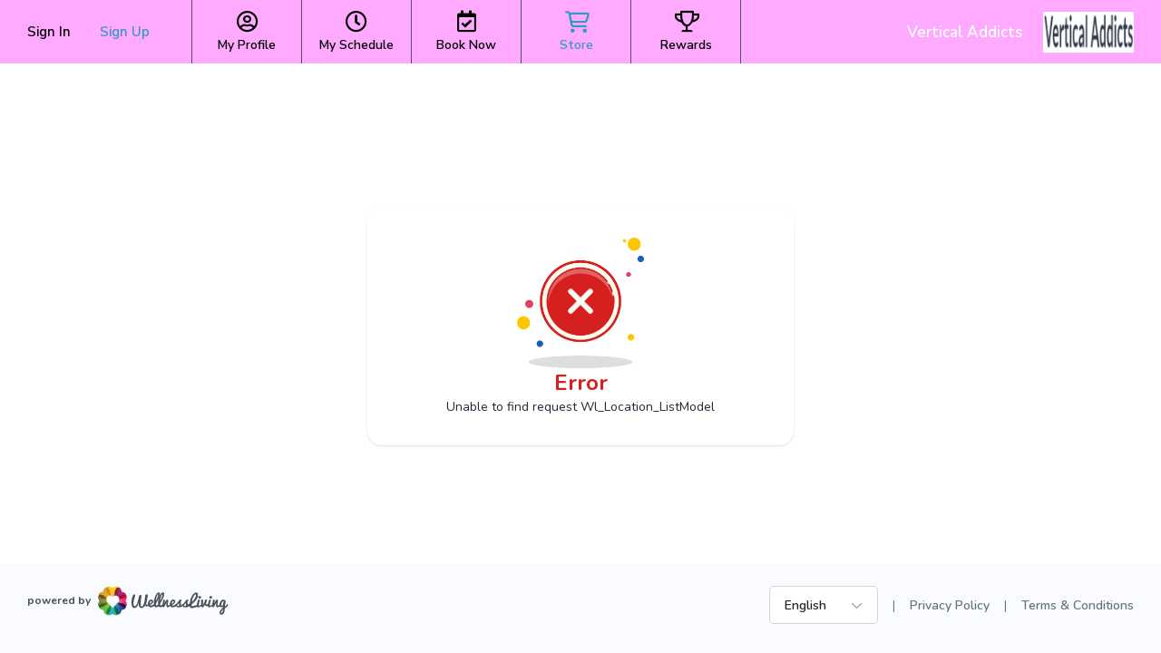

--- FILE ---
content_type: application/x-javascript
request_url: https://d1v4s90m0bk5bo.cloudfront.net/0/p/jquery.inputmask.js
body_size: 631
content:
/*!
* jquery.inputmask.js
* https://github.com/RobinHerbots/Inputmask
* Copyright (c) 2010 - 2017 Robin Herbots
* Licensed under the MIT license (http://www.opensource.org/licenses/mit-license.php)
* Version: 4.0.1-0
*/

!function(factory) {
    "function" == typeof define && define.amd ? define([ "jquery", "./inputmask" ], factory) : "object" == typeof exports ? module.exports = factory(require("jquery"), require("./inputmask")) : factory(jQuery, window.Inputmask);
}(function($, Inputmask) {
    return void 0 === $.fn.inputmask && ($.fn.inputmask = function(fn, options) {
        var nptmask, input = this[0];
        if (void 0 === options && (options = {}), "string" == typeof fn) switch (fn) {
          case "unmaskedvalue":
            return input && input.inputmask ? input.inputmask.unmaskedvalue() : $(input).val();

          case "remove":
            return this.each(function() {
                this.inputmask && this.inputmask.remove();
            });

          case "getemptymask":
            return input && input.inputmask ? input.inputmask.getemptymask() : "";

          case "hasMaskedValue":
            return !(!input || !input.inputmask) && input.inputmask.hasMaskedValue();

          case "isComplete":
            return !input || !input.inputmask || input.inputmask.isComplete();

          case "getmetadata":
            return input && input.inputmask ? input.inputmask.getmetadata() : void 0;

          case "setvalue":
            $(input).val(options), input && void 0 === input.inputmask && $(input).triggerHandler("setvalue");
            break;

          case "option":
            if ("string" != typeof options) return this.each(function() {
                if (void 0 !== this.inputmask) return this.inputmask.option(options);
            });
            if (input && void 0 !== input.inputmask) return input.inputmask.option(options);
            break;

          default:
            return options.alias = fn, nptmask = new Inputmask(options), this.each(function() {
                nptmask.mask(this);
            });
        } else {
            if ("object" == typeof fn) return nptmask = new Inputmask(fn), void 0 === fn.mask && void 0 === fn.alias ? this.each(function() {
                if (void 0 !== this.inputmask) return this.inputmask.option(fn);
                nptmask.mask(this);
            }) : this.each(function() {
                nptmask.mask(this);
            });
            if (void 0 === fn) return this.each(function() {
                nptmask = new Inputmask(options), nptmask.mask(this);
            });
        }
    }), $.fn.inputmask;
});